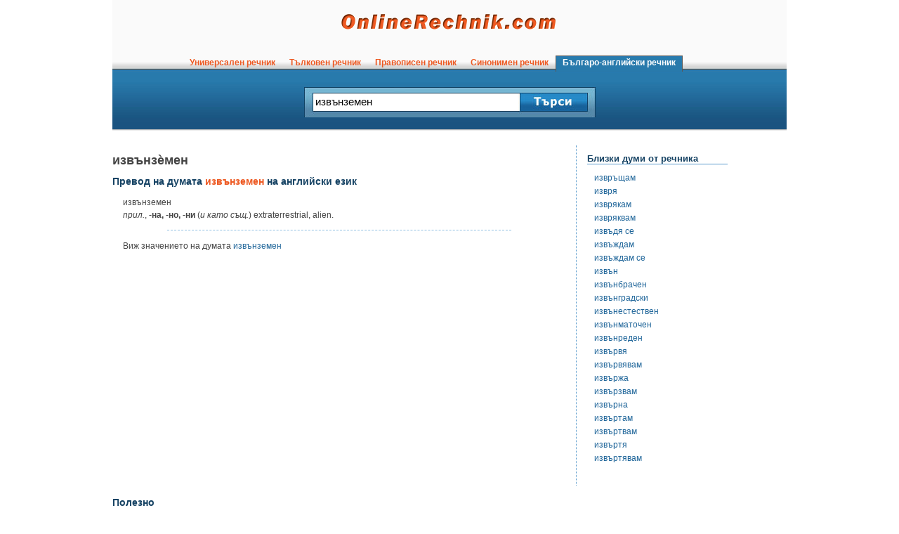

--- FILE ---
content_type: text/html; charset=utf-8
request_url: https://balgaro-angliiski.onlinerechnik.com/duma/%D0%B8%D0%B7%D0%B2%D1%8A%D0%BD%D0%B7%D0%B5%D0%BC%D0%B5%D0%BD
body_size: 3282
content:
<!DOCTYPE html>
<html lang="bg">
<head>
<meta http-equiv="Content-Type" content="text/html; charset=utf-8" />
<meta name="robots" content="noodp" />
<title>извънземен - превод на английски на думата извънземен в Българо-английски речник | OnlineRechnik.com</title>
<meta content="description" content="Как е извънземен на английски? Превод на думата извънземен на английски в българо-английски онлайн речник. Българо-английски речник OnlineRechnik.com." />
<link rel="icon" href="/favicon.png" />
<link rel="shortcut icon" href="/favicon.ico" />
<link rel="stylesheet" type="text/css" href="/main.min.css" />
<script defer type="text/javascript" src="/Js/main.min.js"></script>
<script>
	// Delete the Funding Choices cookie if more than 12 months old
	try {
	  const nm = "FCCDCF";const dm = "onlinerechnik.com";const pa = "/";
	  let tc = ('; ' + document.cookie).split('; ' + nm + '=');
	  if (tc.length === 2) {
	    tc = decodeURIComponent(tc.pop().split(';').shift());tc = JSON.parse(tc)[3][0].substring(1,9);tc = Uint8Array.from(window.atob(tc), (v) => v.charCodeAt(0));
	    let dt = (tc[0] * 2**28) + (tc[1] * 2**20) + (tc[2] * 2**12) + (tc[3] * 2**4)  + (tc[4] >> 4);
	    if (Date.now() / 1000 - dt / 10 > 86400 * 364)
	      document.cookie = nm + "=;path=" + pa + ";domain=" + dm +";expires=" + new Date(0).toUTCString();
	  }
	} finally {}
	// Delete the Funding Choices cookie if more than 12 months old
	try {
	  const nm = "FCCDCF";const dm = "m.onlinerechnik.com";const pa = "/";
	  let tc = ('; ' + document.cookie).split('; ' + nm + '=');
	  if (tc.length === 2) {
	    tc = decodeURIComponent(tc.pop().split(';').shift());tc = JSON.parse(tc)[3][0].substring(1,9);tc = Uint8Array.from(window.atob(tc), (v) => v.charCodeAt(0));
	    let dt = (tc[0] * 2**28) + (tc[1] * 2**20) + (tc[2] * 2**12) + (tc[3] * 2**4)  + (tc[4] >> 4);
	    if (Date.now() / 1000 - dt / 10 > 86400 * 364)
	      document.cookie = nm + "=;path=" + pa + ";domain=" + dm +";expires=" + new Date(0).toUTCString();
	  }
	} finally {}
</script>
<script type="text/javascript">
	function ready(fn) {
	   if (document.readyState != 'loading'){
		fn();
	  } else {
		document.addEventListener('DOMContentLoaded', fn);
	  }
	}
</script>
<script async src="https://pagead2.googlesyndication.com/pagead/js/adsbygoogle.js?client=ca-pub-8559897267450435" crossorigin="anonymous"></script>
<script type="text/javascript">
	//check for iframe hijack
	if (top != self)
	{
		top.location.href = self.location.href;
	}
	//check res
	if (screen.width < 450)
	{
		top.location.href = '//m.onlinerechnik.com/duma/%D0%B8%D0%B7%D0%B2%D1%8A%D0%BD%D0%B7%D0%B5%D0%BC%D0%B5%D0%BD';
	}
</script>
<script>
	window.g4id = 'G-952R65B9Q2';
</script>
<script defer src="/Js/ga4mp.umd.min.js"></script>
<script defer src="/Js/tr.min.js"></script>
</head>
<body onload="searchfocus();">
<div id="mainDiv">
	<div id="header">
		<div id="logo"><a href="//www.onlinerechnik.com/"><img src="//www.onlinerechnik.com/img/Logo.png" width="310" height="26" alt="Онлайн речник" /></a></div>
		<div id="headermenu">
			<div class="menulink">
				<a href="//www.onlinerechnik.com/">&nbsp;&nbsp;Универсален речник&nbsp;&nbsp;</a>
			</div>
			<div class="menulink">
				<a href="//talkoven.onlinerechnik.com/">&nbsp;&nbsp;Тълковен речник&nbsp;&nbsp;</a>
			</div>
			<div class="menulink">
				<a href="//pravopisen.onlinerechnik.com/">&nbsp;&nbsp;Правописен речник&nbsp;&nbsp;</a>
			</div>
			<div class="menulink">
				<a href="//sinonimen.onlinerechnik.com/">&nbsp;&nbsp;Синонимен речник&nbsp;&nbsp;</a>
			</div>
			<div class="menulink">
				<a href="//balgaro-angliiski.onlinerechnik.com/" class="menucurrent">&nbsp;&nbsp;Българо-английски речник&nbsp;&nbsp;</a>
			</div>
		</div>
		<div id="searchbar">
			<form name="tursi" method="post" action="javascript:search_rechnik('balgaro-angliiski');">
			<div class="searchfrm" style="width: 294px;">
				<input type="text" name="duma" maxlength="50" id="searchfield" value="извънземен" />
			</div>
			<div class="searchfrm">
				<img src="//www.onlinerechnik.com/img/Search-Button.jpg" width="95" height="25" onclick="document.forms.tursi.submit();" id="searchbtn" style="cursor: pointer;" alt="Търси в речника" /><!--<input type="submit" name="search" value="Търси" />-->
			</div>
			</form>
		</div>
	</div><div id="maintext"><div style="float: none; clear: both;"></div>
						<h1>извънзе&#0768;мен</h1>
							<h2>Превод на думата <span class="dumaintext">извънземен</span> на английски език</h2>
							<p>извънземен<br /> <i>прил.</i>, <b>-на, -но, -ни</b> (<i>и</i> <i>като</i> <i>същ.</i>) extraterrestrial, alien.</p>
							<div class="breakline"></div>
						<p>Виж значението на думата <a href="//talkoven.onlinerechnik.com/duma/%D0%B8%D0%B7%D0%B2%D1%8A%D0%BD%D0%B7%D0%B5%D0%BC%D0%B5%D0%BD">извънземен</a></p>
			<center><br />
<script async src="https://pagead2.googlesyndication.com/pagead/js/adsbygoogle.js?client=ca-pub-8559897267450435" crossorigin="anonymous"></script>
<!-- OnlineRechnik.com 620x300 -->
<ins class="adsbygoogle"
     style="display:inline-block;width:620px;height:300px"
     data-ad-client="ca-pub-8559897267450435"
     data-ad-slot="2232347722"></ins>
<script>
     (adsbygoogle = window.adsbygoogle || []).push({});
</script>
</center>
			<h2>Полезно</h2>
			<p>Резервация на <a href="https://www.evtini-samoletni-bileti.net/" rel="noopener">евтини самолетни билети</a> и подробна информация за държави, градове и летища. Най-изгодни цени и онлайн резервация на билети.</p>
			<p><a href="https://www.spomenibg.com/pojelaniq/" rel="noopener">Пожелания</a> за всякакви поводи - рожден ден, имен ден, празници... Вижте <a href="https://www.vestnicibg.com/posledni-novini/" rel="noopener">последните новини от днес</a> в сайта с всички български вестници, списания и онлайн медии: <a href="https://www.vestnicibg.com/" rel="noopener">Vestnicibg.com</a>.</p>
			<br />
<center><strong>Съставете своя лична телевизионна програма в <a href="https://www.xn----8sbafg9clhjcp.bg/" target="_blank" rel="noopener">ТВ-програма.BG</a></strong></center>
			<br /><br />
		</div>
				<div id="related">
					<h2>Близки думи от речника</h2><p><a href="//balgaro-angliiski.onlinerechnik.com/duma/%D0%B8%D0%B7%D0%B2%D1%80%D1%8A%D1%89%D0%B0%D0%BC">извръщам</a></p><p><a href="//balgaro-angliiski.onlinerechnik.com/duma/%D0%B8%D0%B7%D0%B2%D1%80%D1%8F">извря</a></p><p><a href="//balgaro-angliiski.onlinerechnik.com/duma/%D0%B8%D0%B7%D0%B2%D1%80%D1%8F%D0%BA%D0%B0%D0%BC">изврякам</a></p><p><a href="//balgaro-angliiski.onlinerechnik.com/duma/%D0%B8%D0%B7%D0%B2%D1%80%D1%8F%D0%BA%D0%B2%D0%B0%D0%BC">извряквам</a></p><p><a href="//balgaro-angliiski.onlinerechnik.com/duma/%D0%B8%D0%B7%D0%B2%D1%8A%D0%B4%D1%8F%20%D1%81%D0%B5">извъдя се</a></p><p><a href="//balgaro-angliiski.onlinerechnik.com/duma/%D0%B8%D0%B7%D0%B2%D1%8A%D0%B6%D0%B4%D0%B0%D0%BC">извъждам</a></p><p><a href="//balgaro-angliiski.onlinerechnik.com/duma/%D0%B8%D0%B7%D0%B2%D1%8A%D0%B6%D0%B4%D0%B0%D0%BC%20%D1%81%D0%B5">извъждам се</a></p><p><a href="//balgaro-angliiski.onlinerechnik.com/duma/%D0%B8%D0%B7%D0%B2%D1%8A%D0%BD">извън</a></p><p><a href="//balgaro-angliiski.onlinerechnik.com/duma/%D0%B8%D0%B7%D0%B2%D1%8A%D0%BD%D0%B1%D1%80%D0%B0%D1%87%D0%B5%D0%BD">извънбрачен</a></p><p><a href="//balgaro-angliiski.onlinerechnik.com/duma/%D0%B8%D0%B7%D0%B2%D1%8A%D0%BD%D0%B3%D1%80%D0%B0%D0%B4%D1%81%D0%BA%D0%B8">извънградски</a></p><p><a href="//balgaro-angliiski.onlinerechnik.com/duma/%D0%B8%D0%B7%D0%B2%D1%8A%D0%BD%D0%B5%D1%81%D1%82%D0%B5%D1%81%D1%82%D0%B2%D0%B5%D0%BD">извънестествен</a></p><p><a href="//balgaro-angliiski.onlinerechnik.com/duma/%D0%B8%D0%B7%D0%B2%D1%8A%D0%BD%D0%BC%D0%B0%D1%82%D0%BE%D1%87%D0%B5%D0%BD">извънматочен</a></p><p><a href="//balgaro-angliiski.onlinerechnik.com/duma/%D0%B8%D0%B7%D0%B2%D1%8A%D0%BD%D1%80%D0%B5%D0%B4%D0%B5%D0%BD">извънреден</a></p><p><a href="//balgaro-angliiski.onlinerechnik.com/duma/%D0%B8%D0%B7%D0%B2%D1%8A%D1%80%D0%B2%D1%8F">извървя</a></p><p><a href="//balgaro-angliiski.onlinerechnik.com/duma/%D0%B8%D0%B7%D0%B2%D1%8A%D1%80%D0%B2%D1%8F%D0%B2%D0%B0%D0%BC">извървявам</a></p><p><a href="//balgaro-angliiski.onlinerechnik.com/duma/%D0%B8%D0%B7%D0%B2%D1%8A%D1%80%D0%B6%D0%B0">извържа</a></p><p><a href="//balgaro-angliiski.onlinerechnik.com/duma/%D0%B8%D0%B7%D0%B2%D1%8A%D1%80%D0%B7%D0%B2%D0%B0%D0%BC">извързвам</a></p><p><a href="//balgaro-angliiski.onlinerechnik.com/duma/%D0%B8%D0%B7%D0%B2%D1%8A%D1%80%D0%BD%D0%B0">извърна</a></p><p><a href="//balgaro-angliiski.onlinerechnik.com/duma/%D0%B8%D0%B7%D0%B2%D1%8A%D1%80%D1%82%D0%B0%D0%BC">извъртам</a></p><p><a href="//balgaro-angliiski.onlinerechnik.com/duma/%D0%B8%D0%B7%D0%B2%D1%8A%D1%80%D1%82%D0%B2%D0%B0%D0%BC">извъртвам</a></p><p><a href="//balgaro-angliiski.onlinerechnik.com/duma/%D0%B8%D0%B7%D0%B2%D1%8A%D1%80%D1%82%D1%8F">извъртя</a></p><p><a href="//balgaro-angliiski.onlinerechnik.com/duma/%D0%B8%D0%B7%D0%B2%D1%8A%D1%80%D1%82%D1%8F%D0%B2%D0%B0%D0%BC">извъртявам</a></p>
					<br />
					
					<br />
				</div>
	<div id="footer">
		<br /><br />
		<br /><br />
		<hr />
		<a href="//www.onlinerechnik.com/terms.php">Споразумение за ползване</a> | <a href="//www.onlinerechnik.com/privacy.php">Поверителност</a> | <a href="//www.onlinerechnik.com/contact.php">Контакти</a> 
		<br />
		<br />
			Copyright &copy; OnlineRechnik.com
		<br />
		<br />
	</div>
	</div>
	<!--<script defer type="text/javascript" src="/Js/cookiebar.min.js"></script>
	<script type="text/javascript">
	ready(function(){
		cookieBar({
		});
	});
	</script>-->
	</body>
	</html>

--- FILE ---
content_type: text/html; charset=utf-8
request_url: https://www.google.com/recaptcha/api2/aframe
body_size: 264
content:
<!DOCTYPE HTML><html><head><meta http-equiv="content-type" content="text/html; charset=UTF-8"></head><body><script nonce="nAqXTeI8TfepodnTTh3tQg">/** Anti-fraud and anti-abuse applications only. See google.com/recaptcha */ try{var clients={'sodar':'https://pagead2.googlesyndication.com/pagead/sodar?'};window.addEventListener("message",function(a){try{if(a.source===window.parent){var b=JSON.parse(a.data);var c=clients[b['id']];if(c){var d=document.createElement('img');d.src=c+b['params']+'&rc='+(localStorage.getItem("rc::a")?sessionStorage.getItem("rc::b"):"");window.document.body.appendChild(d);sessionStorage.setItem("rc::e",parseInt(sessionStorage.getItem("rc::e")||0)+1);localStorage.setItem("rc::h",'1769783001712');}}}catch(b){}});window.parent.postMessage("_grecaptcha_ready", "*");}catch(b){}</script></body></html>